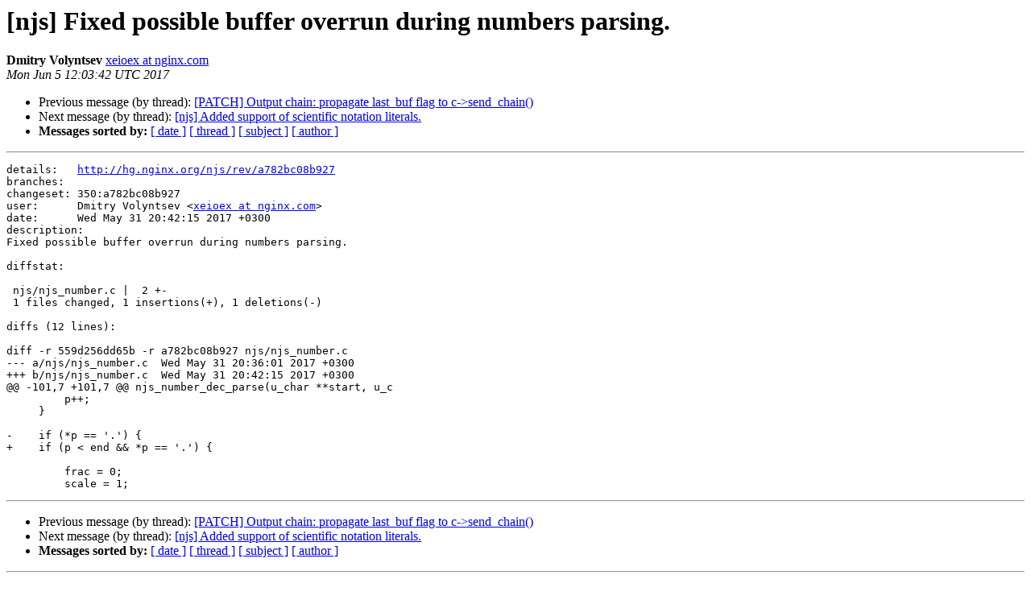

--- FILE ---
content_type: text/html
request_url: https://mailman.nginx.org/pipermail/nginx-devel/2017-June/010043.html
body_size: 3552
content:
<!DOCTYPE HTML PUBLIC "-//W3C//DTD HTML 4.01 Transitional//EN">
<HTML>
 <HEAD>
   <TITLE> [njs] Fixed possible buffer overrun during numbers parsing.
   </TITLE>
   <LINK REL="Index" HREF="index.html" >
   <LINK REL="made" HREF="mailto:nginx-devel%40nginx.org?Subject=Re%3A%20%5Bnjs%5D%20Fixed%20possible%20buffer%20overrun%20during%20numbers%20parsing.&In-Reply-To=%3Chg.a782bc08b927.1496664222.5965299922797593991%40dev.nginx.com%3E">
   <META NAME="robots" CONTENT="index,nofollow">
   <style type="text/css">
       pre {
           white-space: pre-wrap;       /* css-2.1, curent FF, Opera, Safari */
           }
   </style>
   <META http-equiv="Content-Type" content="text/html; charset=us-ascii">
   <LINK REL="Previous"  HREF="010187.html">
   <LINK REL="Next"  HREF="010044.html">
 </HEAD>
 <BODY BGCOLOR="#ffffff">
   <H1>[njs] Fixed possible buffer overrun during numbers parsing.</H1>
    <B>Dmitry Volyntsev</B> 
    <A HREF="mailto:nginx-devel%40nginx.org?Subject=Re%3A%20%5Bnjs%5D%20Fixed%20possible%20buffer%20overrun%20during%20numbers%20parsing.&In-Reply-To=%3Chg.a782bc08b927.1496664222.5965299922797593991%40dev.nginx.com%3E"
       TITLE="[njs] Fixed possible buffer overrun during numbers parsing.">xeioex at nginx.com
       </A><BR>
    <I>Mon Jun  5 12:03:42 UTC 2017</I>
    <P><UL>
        <LI>Previous message (by thread): <A HREF="010187.html">[PATCH] Output chain: propagate last_buf flag to c-&gt;send_chain()
</A></li>
        <LI>Next message (by thread): <A HREF="010044.html">[njs] Added support of scientific notation literals.
</A></li>
         <LI> <B>Messages sorted by:</B> 
              <a href="date.html#10043">[ date ]</a>
              <a href="thread.html#10043">[ thread ]</a>
              <a href="subject.html#10043">[ subject ]</a>
              <a href="author.html#10043">[ author ]</a>
         </LI>
       </UL>
    <HR>  
<!--beginarticle-->
<PRE>details:   <A HREF="http://hg.nginx.org/njs/rev/a782bc08b927">http://hg.nginx.org/njs/rev/a782bc08b927</A>
branches:  
changeset: 350:a782bc08b927
user:      Dmitry Volyntsev &lt;<A HREF="http://mailman.nginx.org/mailman/listinfo/nginx-devel">xeioex at nginx.com</A>&gt;
date:      Wed May 31 20:42:15 2017 +0300
description:
Fixed possible buffer overrun during numbers parsing.

diffstat:

 njs/njs_number.c |  2 +-
 1 files changed, 1 insertions(+), 1 deletions(-)

diffs (12 lines):

diff -r 559d256dd65b -r a782bc08b927 njs/njs_number.c
--- a/njs/njs_number.c	Wed May 31 20:36:01 2017 +0300
+++ b/njs/njs_number.c	Wed May 31 20:42:15 2017 +0300
@@ -101,7 +101,7 @@ njs_number_dec_parse(u_char **start, u_c
         p++;
     }
 
-    if (*p == '.') {
+    if (p &lt; end &amp;&amp; *p == '.') {
 
         frac = 0;
         scale = 1;
</PRE>











































<!--endarticle-->
    <HR>
    <P><UL>
        <!--threads-->
	<LI>Previous message (by thread): <A HREF="010187.html">[PATCH] Output chain: propagate last_buf flag to c-&gt;send_chain()
</A></li>
	<LI>Next message (by thread): <A HREF="010044.html">[njs] Added support of scientific notation literals.
</A></li>
         <LI> <B>Messages sorted by:</B> 
              <a href="date.html#10043">[ date ]</a>
              <a href="thread.html#10043">[ thread ]</a>
              <a href="subject.html#10043">[ subject ]</a>
              <a href="author.html#10043">[ author ]</a>
         </LI>
       </UL>

<hr>
<a href="http://mailman.nginx.org/mailman/listinfo/nginx-devel">More information about the nginx-devel
mailing list</a><br>
</body></html>
